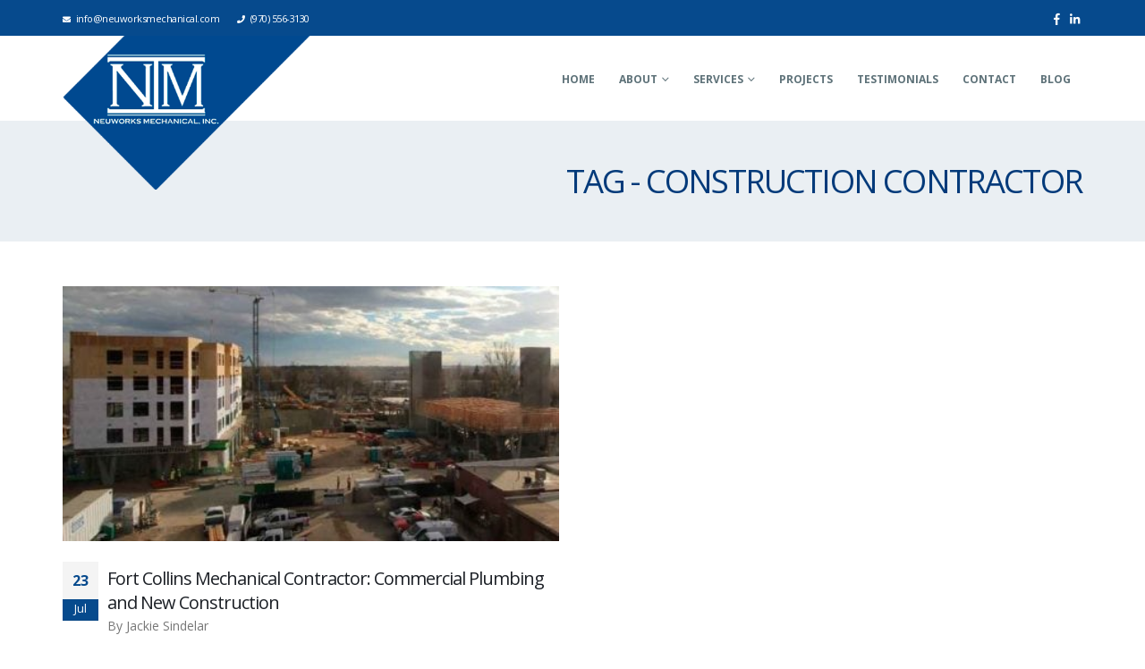

--- FILE ---
content_type: text/html; charset=UTF-8
request_url: https://neuworksmechanical.com/index.php/tag/construction-contractor/
body_size: 9684
content:
<!DOCTYPE html><html lang="en-US" prefix="og: http://ogp.me/ns# fb: http://ogp.me/ns/fb#"><head><meta http-equiv="X-UA-Compatible" content="IE=edge" /><meta http-equiv="Content-Type" content="text/html; charset=UTF-8" /><meta name="viewport" content="width=device-width, initial-scale=1, minimum-scale=1" /><link rel="profile" href="https://gmpg.org/xfn/11" /><link rel="pingback" href="https://neuworksmechanical.com/xmlrpc.php" /><meta name='robots' content='index, follow, max-image-preview:large, max-snippet:-1, max-video-preview:-1' /><style>img:is([sizes="auto" i], [sizes^="auto," i]) { contain-intrinsic-size: 3000px 1500px }</style><title>construction contractor Archives - Neuworks Mechanical, Inc.</title><link rel="canonical" href="https://neuworksmechanical.com/index.php/tag/construction-contractor/" /><meta property="og:locale" content="en_US" /><meta property="og:type" content="article" /><meta property="og:title" content="construction contractor Archives - Neuworks Mechanical, Inc." /><meta property="og:url" content="https://neuworksmechanical.com/index.php/tag/construction-contractor/" /><meta property="og:site_name" content="Neuworks Mechanical, Inc." /><meta name="twitter:card" content="summary_large_image" /> <script type="application/ld+json" class="yoast-schema-graph">{"@context":"https://schema.org","@graph":[{"@type":"CollectionPage","@id":"https://neuworksmechanical.com/index.php/tag/construction-contractor/","url":"https://neuworksmechanical.com/index.php/tag/construction-contractor/","name":"construction contractor Archives - Neuworks Mechanical, Inc.","isPartOf":{"@id":"https://neuworksmechanical.com/#website"},"primaryImageOfPage":{"@id":"https://neuworksmechanical.com/index.php/tag/construction-contractor/#primaryimage"},"image":{"@id":"https://neuworksmechanical.com/index.php/tag/construction-contractor/#primaryimage"},"thumbnailUrl":"https://neuworksmechanical.com/wp-content/uploads/2016/07/the-foundary-loveland-colorado.jpg","breadcrumb":{"@id":"https://neuworksmechanical.com/index.php/tag/construction-contractor/#breadcrumb"},"inLanguage":"en-US"},{"@type":"ImageObject","inLanguage":"en-US","@id":"https://neuworksmechanical.com/index.php/tag/construction-contractor/#primaryimage","url":"https://neuworksmechanical.com/wp-content/uploads/2016/07/the-foundary-loveland-colorado.jpg","contentUrl":"https://neuworksmechanical.com/wp-content/uploads/2016/07/the-foundary-loveland-colorado.jpg","width":"760","height":"472","caption":"commercial new construction the foundry loveland colorado by Neuworks Mechanical, Inc."},{"@type":"BreadcrumbList","@id":"https://neuworksmechanical.com/index.php/tag/construction-contractor/#breadcrumb","itemListElement":[{"@type":"ListItem","position":1,"name":"Home","item":"https://neuworksmechanical.com/"},{"@type":"ListItem","position":2,"name":"construction contractor"}]},{"@type":"WebSite","@id":"https://neuworksmechanical.com/#website","url":"https://neuworksmechanical.com/","name":"Neuworks Mechanical, Inc.","description":"Neuworks Mechanical, Inc. Plumbing and HVAC Contractor","publisher":{"@id":"https://neuworksmechanical.com/#organization"},"potentialAction":[{"@type":"SearchAction","target":{"@type":"EntryPoint","urlTemplate":"https://neuworksmechanical.com/?s={search_term_string}"},"query-input":"required name=search_term_string"}],"inLanguage":"en-US"},{"@type":"Organization","@id":"https://neuworksmechanical.com/#organization","name":"Neuworks Mechanical, Inc.","url":"https://neuworksmechanical.com/","logo":{"@type":"ImageObject","inLanguage":"en-US","@id":"https://neuworksmechanical.com/#/schema/logo/image/","url":"https://neuworksmechanical.com/wp-content/uploads/2018/07/NMI-Offical-Logo-200.png","contentUrl":"https://neuworksmechanical.com/wp-content/uploads/2018/07/NMI-Offical-Logo-200.png","width":"343","height":"200","caption":"Neuworks Mechanical, Inc."},"image":{"@id":"https://neuworksmechanical.com/#/schema/logo/image/"}}]}</script> <link href='https://fonts.gstatic.com' crossorigin='anonymous' rel='preconnect' /><link href='https://ajax.googleapis.com' rel='preconnect' /><link href='https://fonts.googleapis.com' rel='preconnect' /><link rel="alternate" type="application/rss+xml" title="Neuworks Mechanical, Inc. &raquo; Feed" href="https://neuworksmechanical.com/index.php/feed/" /><link rel="alternate" type="application/rss+xml" title="Neuworks Mechanical, Inc. &raquo; construction contractor Tag Feed" href="https://neuworksmechanical.com/index.php/tag/construction-contractor/feed/" /><link rel="shortcut icon" href="//neuworksmechanical.com/wp-content/uploads/2018/05/NMI-Offical-Logo-ICON.png" type="image/x-icon" /><link rel="apple-touch-icon" href="" /><link rel="apple-touch-icon" sizes="120x120" href="" /><link rel="apple-touch-icon" sizes="76x76" href="" /><link rel="apple-touch-icon" sizes="152x152" href="" /><link rel="preload" href="https://neuworksmechanical.com/wp-content/themes/porto/fonts/porto-font/porto.woff2" as="font" type="font/woff2" crossorigin /><link rel="preload" href="https://neuworksmechanical.com/wp-content/themes/porto/fonts/fontawesome_optimized/fa-solid-900.woff2" as="font" type="font/woff2" crossorigin /><link rel="preload" href="https://neuworksmechanical.com/wp-content/themes/porto/fonts/fontawesome_optimized/fa-regular-400.woff2" as="font" type="font/woff2" crossorigin /><style id='classic-theme-styles-inline-css'>/*! This file is auto-generated */
.wp-block-button__link{color:#fff;background-color:#32373c;border-radius:9999px;box-shadow:none;text-decoration:none;padding:calc(.667em + 2px) calc(1.333em + 2px);font-size:1.125em}.wp-block-file__button{background:#32373c;color:#fff;text-decoration:none}</style><style id='global-styles-inline-css'>:root{--wp--preset--aspect-ratio--square: 1;--wp--preset--aspect-ratio--4-3: 4/3;--wp--preset--aspect-ratio--3-4: 3/4;--wp--preset--aspect-ratio--3-2: 3/2;--wp--preset--aspect-ratio--2-3: 2/3;--wp--preset--aspect-ratio--16-9: 16/9;--wp--preset--aspect-ratio--9-16: 9/16;--wp--preset--color--black: #000000;--wp--preset--color--cyan-bluish-gray: #abb8c3;--wp--preset--color--white: #ffffff;--wp--preset--color--pale-pink: #f78da7;--wp--preset--color--vivid-red: #cf2e2e;--wp--preset--color--luminous-vivid-orange: #ff6900;--wp--preset--color--luminous-vivid-amber: #fcb900;--wp--preset--color--light-green-cyan: #7bdcb5;--wp--preset--color--vivid-green-cyan: #00d084;--wp--preset--color--pale-cyan-blue: #8ed1fc;--wp--preset--color--vivid-cyan-blue: #0693e3;--wp--preset--color--vivid-purple: #9b51e0;--wp--preset--color--primary: #064a8d;--wp--preset--color--secondary: #eeab26;--wp--preset--color--tertiary: #eaeff3;--wp--preset--color--quaternary: #080808;--wp--preset--color--dark: #2e353e;--wp--preset--color--light: #ffffff;--wp--preset--gradient--vivid-cyan-blue-to-vivid-purple: linear-gradient(135deg,rgba(6,147,227,1) 0%,rgb(155,81,224) 100%);--wp--preset--gradient--light-green-cyan-to-vivid-green-cyan: linear-gradient(135deg,rgb(122,220,180) 0%,rgb(0,208,130) 100%);--wp--preset--gradient--luminous-vivid-amber-to-luminous-vivid-orange: linear-gradient(135deg,rgba(252,185,0,1) 0%,rgba(255,105,0,1) 100%);--wp--preset--gradient--luminous-vivid-orange-to-vivid-red: linear-gradient(135deg,rgba(255,105,0,1) 0%,rgb(207,46,46) 100%);--wp--preset--gradient--very-light-gray-to-cyan-bluish-gray: linear-gradient(135deg,rgb(238,238,238) 0%,rgb(169,184,195) 100%);--wp--preset--gradient--cool-to-warm-spectrum: linear-gradient(135deg,rgb(74,234,220) 0%,rgb(151,120,209) 20%,rgb(207,42,186) 40%,rgb(238,44,130) 60%,rgb(251,105,98) 80%,rgb(254,248,76) 100%);--wp--preset--gradient--blush-light-purple: linear-gradient(135deg,rgb(255,206,236) 0%,rgb(152,150,240) 100%);--wp--preset--gradient--blush-bordeaux: linear-gradient(135deg,rgb(254,205,165) 0%,rgb(254,45,45) 50%,rgb(107,0,62) 100%);--wp--preset--gradient--luminous-dusk: linear-gradient(135deg,rgb(255,203,112) 0%,rgb(199,81,192) 50%,rgb(65,88,208) 100%);--wp--preset--gradient--pale-ocean: linear-gradient(135deg,rgb(255,245,203) 0%,rgb(182,227,212) 50%,rgb(51,167,181) 100%);--wp--preset--gradient--electric-grass: linear-gradient(135deg,rgb(202,248,128) 0%,rgb(113,206,126) 100%);--wp--preset--gradient--midnight: linear-gradient(135deg,rgb(2,3,129) 0%,rgb(40,116,252) 100%);--wp--preset--font-size--small: 13px;--wp--preset--font-size--medium: 20px;--wp--preset--font-size--large: 36px;--wp--preset--font-size--x-large: 42px;--wp--preset--spacing--20: 0.44rem;--wp--preset--spacing--30: 0.67rem;--wp--preset--spacing--40: 1rem;--wp--preset--spacing--50: 1.5rem;--wp--preset--spacing--60: 2.25rem;--wp--preset--spacing--70: 3.38rem;--wp--preset--spacing--80: 5.06rem;--wp--preset--shadow--natural: 6px 6px 9px rgba(0, 0, 0, 0.2);--wp--preset--shadow--deep: 12px 12px 50px rgba(0, 0, 0, 0.4);--wp--preset--shadow--sharp: 6px 6px 0px rgba(0, 0, 0, 0.2);--wp--preset--shadow--outlined: 6px 6px 0px -3px rgba(255, 255, 255, 1), 6px 6px rgba(0, 0, 0, 1);--wp--preset--shadow--crisp: 6px 6px 0px rgba(0, 0, 0, 1);}:where(.is-layout-flex){gap: 0.5em;}:where(.is-layout-grid){gap: 0.5em;}body .is-layout-flex{display: flex;}.is-layout-flex{flex-wrap: wrap;align-items: center;}.is-layout-flex > :is(*, div){margin: 0;}body .is-layout-grid{display: grid;}.is-layout-grid > :is(*, div){margin: 0;}:where(.wp-block-columns.is-layout-flex){gap: 2em;}:where(.wp-block-columns.is-layout-grid){gap: 2em;}:where(.wp-block-post-template.is-layout-flex){gap: 1.25em;}:where(.wp-block-post-template.is-layout-grid){gap: 1.25em;}.has-black-color{color: var(--wp--preset--color--black) !important;}.has-cyan-bluish-gray-color{color: var(--wp--preset--color--cyan-bluish-gray) !important;}.has-white-color{color: var(--wp--preset--color--white) !important;}.has-pale-pink-color{color: var(--wp--preset--color--pale-pink) !important;}.has-vivid-red-color{color: var(--wp--preset--color--vivid-red) !important;}.has-luminous-vivid-orange-color{color: var(--wp--preset--color--luminous-vivid-orange) !important;}.has-luminous-vivid-amber-color{color: var(--wp--preset--color--luminous-vivid-amber) !important;}.has-light-green-cyan-color{color: var(--wp--preset--color--light-green-cyan) !important;}.has-vivid-green-cyan-color{color: var(--wp--preset--color--vivid-green-cyan) !important;}.has-pale-cyan-blue-color{color: var(--wp--preset--color--pale-cyan-blue) !important;}.has-vivid-cyan-blue-color{color: var(--wp--preset--color--vivid-cyan-blue) !important;}.has-vivid-purple-color{color: var(--wp--preset--color--vivid-purple) !important;}.has-black-background-color{background-color: var(--wp--preset--color--black) !important;}.has-cyan-bluish-gray-background-color{background-color: var(--wp--preset--color--cyan-bluish-gray) !important;}.has-white-background-color{background-color: var(--wp--preset--color--white) !important;}.has-pale-pink-background-color{background-color: var(--wp--preset--color--pale-pink) !important;}.has-vivid-red-background-color{background-color: var(--wp--preset--color--vivid-red) !important;}.has-luminous-vivid-orange-background-color{background-color: var(--wp--preset--color--luminous-vivid-orange) !important;}.has-luminous-vivid-amber-background-color{background-color: var(--wp--preset--color--luminous-vivid-amber) !important;}.has-light-green-cyan-background-color{background-color: var(--wp--preset--color--light-green-cyan) !important;}.has-vivid-green-cyan-background-color{background-color: var(--wp--preset--color--vivid-green-cyan) !important;}.has-pale-cyan-blue-background-color{background-color: var(--wp--preset--color--pale-cyan-blue) !important;}.has-vivid-cyan-blue-background-color{background-color: var(--wp--preset--color--vivid-cyan-blue) !important;}.has-vivid-purple-background-color{background-color: var(--wp--preset--color--vivid-purple) !important;}.has-black-border-color{border-color: var(--wp--preset--color--black) !important;}.has-cyan-bluish-gray-border-color{border-color: var(--wp--preset--color--cyan-bluish-gray) !important;}.has-white-border-color{border-color: var(--wp--preset--color--white) !important;}.has-pale-pink-border-color{border-color: var(--wp--preset--color--pale-pink) !important;}.has-vivid-red-border-color{border-color: var(--wp--preset--color--vivid-red) !important;}.has-luminous-vivid-orange-border-color{border-color: var(--wp--preset--color--luminous-vivid-orange) !important;}.has-luminous-vivid-amber-border-color{border-color: var(--wp--preset--color--luminous-vivid-amber) !important;}.has-light-green-cyan-border-color{border-color: var(--wp--preset--color--light-green-cyan) !important;}.has-vivid-green-cyan-border-color{border-color: var(--wp--preset--color--vivid-green-cyan) !important;}.has-pale-cyan-blue-border-color{border-color: var(--wp--preset--color--pale-cyan-blue) !important;}.has-vivid-cyan-blue-border-color{border-color: var(--wp--preset--color--vivid-cyan-blue) !important;}.has-vivid-purple-border-color{border-color: var(--wp--preset--color--vivid-purple) !important;}.has-vivid-cyan-blue-to-vivid-purple-gradient-background{background: var(--wp--preset--gradient--vivid-cyan-blue-to-vivid-purple) !important;}.has-light-green-cyan-to-vivid-green-cyan-gradient-background{background: var(--wp--preset--gradient--light-green-cyan-to-vivid-green-cyan) !important;}.has-luminous-vivid-amber-to-luminous-vivid-orange-gradient-background{background: var(--wp--preset--gradient--luminous-vivid-amber-to-luminous-vivid-orange) !important;}.has-luminous-vivid-orange-to-vivid-red-gradient-background{background: var(--wp--preset--gradient--luminous-vivid-orange-to-vivid-red) !important;}.has-very-light-gray-to-cyan-bluish-gray-gradient-background{background: var(--wp--preset--gradient--very-light-gray-to-cyan-bluish-gray) !important;}.has-cool-to-warm-spectrum-gradient-background{background: var(--wp--preset--gradient--cool-to-warm-spectrum) !important;}.has-blush-light-purple-gradient-background{background: var(--wp--preset--gradient--blush-light-purple) !important;}.has-blush-bordeaux-gradient-background{background: var(--wp--preset--gradient--blush-bordeaux) !important;}.has-luminous-dusk-gradient-background{background: var(--wp--preset--gradient--luminous-dusk) !important;}.has-pale-ocean-gradient-background{background: var(--wp--preset--gradient--pale-ocean) !important;}.has-electric-grass-gradient-background{background: var(--wp--preset--gradient--electric-grass) !important;}.has-midnight-gradient-background{background: var(--wp--preset--gradient--midnight) !important;}.has-small-font-size{font-size: var(--wp--preset--font-size--small) !important;}.has-medium-font-size{font-size: var(--wp--preset--font-size--medium) !important;}.has-large-font-size{font-size: var(--wp--preset--font-size--large) !important;}.has-x-large-font-size{font-size: var(--wp--preset--font-size--x-large) !important;}
:where(.wp-block-post-template.is-layout-flex){gap: 1.25em;}:where(.wp-block-post-template.is-layout-grid){gap: 1.25em;}
:where(.wp-block-columns.is-layout-flex){gap: 2em;}:where(.wp-block-columns.is-layout-grid){gap: 2em;}
:root :where(.wp-block-pullquote){font-size: 1.5em;line-height: 1.6;}</style><link rel='stylesheet' id='wp-job-manager-job-listings-css' href='https://neuworksmechanical.com/wp-content/cache/autoptimize/css/autoptimize_single_f28ec5fd85d4f6fabf02e002332f777f.css' media='all' /><link rel='stylesheet' id='styles-child-css' href='https://neuworksmechanical.com/wp-content/cache/autoptimize/css/autoptimize_single_efa5a3d609fc82ce68c5ac1f9f8b602f.css' media='all' /><link rel='stylesheet' id='porto-merged-css' href='https://neuworksmechanical.com/wp-content/uploads/porto_merged_resources/4f5bd6786a1281bf160b5aa10c91f75a.css' media='all' /><link rel="https://api.w.org/" href="https://neuworksmechanical.com/index.php/wp-json/" /><link rel="alternate" title="JSON" type="application/json" href="https://neuworksmechanical.com/index.php/wp-json/wp/v2/tags/35" /><link rel="EditURI" type="application/rsd+xml" title="RSD" href="https://neuworksmechanical.com/xmlrpc.php?rsd" /><meta name="generator" content="Powered by WPBakery Page Builder - drag and drop page builder for WordPress."/><meta name="generator" content="Powered by Slider Revolution 6.5.24 - responsive, Mobile-Friendly Slider Plugin for WordPress with comfortable drag and drop interface." /><style id="wp-custom-css">@media (min-width: 992px) {
.section-custom-construction-2:after {
    background: #064a8d none repeat scroll 0 0;
    bottom: -140px;
    content: "";
    height: 200px;
    left: 25px;
    position: absolute;
    transform: rotate(50deg);
    width: 200px;
    z-index: 1;
}
}
.header-contact {
color: #fff;
	}
#footer h3.widget-title {
	color:#fff !important;
}
#footer {
	background-image: none !important;
}
#header.header-corporate .share-links a {	
	color: #fff;
}
.header-top {
	height: 40px;	
	border:none;
}
#header.header-corporate .block-inline {
	line-height: 40px;
}
#header {
	padding-top: none !important;
}
#header.header-corporate .header-left .block-inline > * {
	margin: 0 0px 0 0;
}
#header.header-corporate .share-links a {
	width: 15px;
}
#header.header-corporate .share-links {
	color: #fff !important;
	background: none;
}
#header .share-links a {	color: #fff !important;
}
#header .share-links a:not(:hover) {
	background-color: none !important;
}
.footer-copyright {
	color:#fff !important;
}
.footer-copyright a {
	color:#fff !important;
  font-weight: 900;
}</style><noscript><style>.wpb_animate_when_almost_visible { opacity: 1; }</style></noscript><style type="text/css" id="c4wp-checkout-css">.woocommerce-checkout .c4wp_captcha_field {
						margin-bottom: 10px;
						margin-top: 15px;
						position: relative;
						display: inline-block;
					}</style><style type="text/css" id="c4wp-v3-lp-form-css">.login #login, .login #lostpasswordform {
					min-width: 350px !important;
				}
				.wpforms-field-c4wp iframe {
					width: 100% !important;
				}</style></head><body data-rsssl=1 class="archive tag tag-construction-contractor tag-35 wp-embed-responsive wp-theme-porto wp-child-theme-neuworks-mechanical-child full blog-1 neuworks-mechanical-child wpb-js-composer js-comp-ver-6.10.0 vc_responsive"><div class="page-wrapper"><div class="header-wrapper"><header id="header" class="header-corporate header-12 logo-overlay-header"><div class="header-top"><div class="container"><div class="header-left"><div class="block-inline"><div class="header-contact"><ul class="nav nav-pills nav-top"><li class="email"> <span><i class="fa fa-envelope"></i>info@neuworksmechanical.com</span></li><li class="phone"> <span><i class="fa fa-phone"></i>(970) 556-3130</span></li></ul></div></div></div><div class="header-right"><div class="block-inline"><div class="share-links"> <a target="_blank"  rel="nofollow noopener noreferrer" class="share-facebook" href="https://www.facebook.com/NeuworksMechanical/" title="Facebook"></a> <a target="_blank"  rel="nofollow noopener noreferrer" class="share-linkedin" href="https://www.linkedin.com/company/neuworks-mechanical/" title="LinkedIn"></a></div></div></div></div></div><div class="header-main"><div class="container"><div class="header-left"> <a href="https://neuworksmechanical.com/" title="Neuworks Mechanical, Inc. - Neuworks Mechanical, Inc. Plumbing and HVAC Contractor" class="overlay-logo"> <img class="img-responsive" src="//neuworksmechanical.com/wp-content/uploads/2018/07/neuworks-mechanical-overlay-1.png" alt="Neuworks Mechanical, Inc." style="max-width:300px;" /> </a><div class="logo"> <a href="https://neuworksmechanical.com/" title="Neuworks Mechanical, Inc. - Neuworks Mechanical, Inc. Plumbing and HVAC Contractor"  rel="home"> <img class="img-responsive sticky-logo" src="//neuworksmechanical.com/wp-content/uploads/2023/01/NMI-Offical-Logo-100.png" alt="Neuworks Mechanical, Inc." /><img class="img-responsive sticky-retina-logo" src="//neuworksmechanical.com/wp-content/uploads/2023/01/NMI-Offical-Logo-200.png" alt="Neuworks Mechanical, Inc." style="max-height:px;" /><img class="img-responsive standard-logo" width="172" height="100" src="//neuworksmechanical.com/wp-content/uploads/2023/01/NMI-Offical-Logo-100.png" alt="Neuworks Mechanical, Inc." /><img class="img-responsive retina-logo" width="343" height="200" src="//neuworksmechanical.com/wp-content/uploads/2023/01/NMI-Offical-Logo-200.png" alt="Neuworks Mechanical, Inc." style="max-height:200px;" /> </a></div></div><div class="header-right"><div id="main-menu"><ul id="menu-main-menu" class="main-menu mega-menu show-arrow"><li id="nav-menu-item-379" class="menu-item menu-item-type-post_type menu-item-object-page menu-item-home narrow"><a href="https://neuworksmechanical.com/">Home</a></li><li id="nav-menu-item-377" class="menu-item menu-item-type-post_type menu-item-object-page menu-item-has-children has-sub narrow"><a href="https://neuworksmechanical.com/index.php/about/">About</a><div class="popup"><div class="inner" style=""><ul class="sub-menu"><li id="nav-menu-item-435" class="menu-item menu-item-type-post_type menu-item-object-page" data-cols="1"><a href="https://neuworksmechanical.com/index.php/about/">About</a></li><li id="nav-menu-item-352" class="menu-item menu-item-type-post_type menu-item-object-page" data-cols="1"><a href="https://neuworksmechanical.com/index.php/careers/">Careers</a></li><li id="nav-menu-item-400" class="menu-item menu-item-type-post_type menu-item-object-page" data-cols="1"><a href="https://neuworksmechanical.com/index.php/community/">Community</a></li></ul></div></div></li><li id="nav-menu-item-388" class="menu-item menu-item-type-post_type menu-item-object-page menu-item-has-children has-sub narrow"><a href="https://neuworksmechanical.com/index.php/services/">Services</a><div class="popup"><div class="inner" style=""><ul class="sub-menu"><li id="nav-menu-item-412" class="menu-item menu-item-type-custom menu-item-object-custom" data-cols="1"><a href="/index.php/services/#arial">Aerial Videography</a></li><li id="nav-menu-item-413" class="menu-item menu-item-type-custom menu-item-object-custom" data-cols="1"><a href="/index.php/services/#building">Building Information Modeling</a></li><li id="nav-menu-item-374" class="menu-item menu-item-type-post_type menu-item-object-page" data-cols="1"><a href="https://neuworksmechanical.com/index.php/services/commercial-plumbing-services/">Commercial Plumbing</a></li><li id="nav-menu-item-375" class="menu-item menu-item-type-post_type menu-item-object-page" data-cols="1"><a href="https://neuworksmechanical.com/index.php/services/residential-plumbing-services/">Residential Plumbing</a></li><li id="nav-menu-item-414" class="menu-item menu-item-type-custom menu-item-object-custom" data-cols="1"><a href="/index.php/services/#design">Design-Build</a></li><li id="nav-menu-item-415" class="menu-item menu-item-type-custom menu-item-object-custom" data-cols="1"><a href="/index.php/services/#excavation">Excavation</a></li><li id="nav-menu-item-373" class="menu-item menu-item-type-post_type menu-item-object-page" data-cols="1"><a href="https://neuworksmechanical.com/index.php/services/new-construction/">New Construction</a></li><li id="nav-menu-item-416" class="menu-item menu-item-type-custom menu-item-object-custom" data-cols="1"><a href="/index.php/services/#welding">Welding And Prefabrication</a></li><li id="nav-menu-item-447" class="menu-item menu-item-type-custom menu-item-object-custom" data-cols="1"><a href="/index.php/services/#special">Special Projects</a></li></ul></div></div></li><li id="nav-menu-item-386" class="menu-item menu-item-type-post_type menu-item-object-page narrow"><a href="https://neuworksmechanical.com/index.php/projects/">Projects</a></li><li id="nav-menu-item-357" class="menu-item menu-item-type-post_type menu-item-object-page narrow"><a href="https://neuworksmechanical.com/index.php/testimonials/">Testimonials</a></li><li id="nav-menu-item-354" class="menu-item menu-item-type-post_type menu-item-object-page narrow"><a href="https://neuworksmechanical.com/index.php/contact/">Contact</a></li><li id="nav-menu-item-378" class="menu-item menu-item-type-post_type menu-item-object-page narrow"><a href="https://neuworksmechanical.com/index.php/blog/">Blog</a></li></ul></div> <a class="mobile-toggle" aria-label="Mobile Menu" href="#"><i class="fas fa-bars"></i></a></div></div><div id="nav-panel"><div class="container"><div class="mobile-nav-wrap"><div class="menu-wrap"><ul id="menu-main-menu-1" class="mobile-menu accordion-menu"><li id="accordion-menu-item-379" class="menu-item menu-item-type-post_type menu-item-object-page menu-item-home"><a href="https://neuworksmechanical.com/">Home</a></li><li id="accordion-menu-item-377" class="menu-item menu-item-type-post_type menu-item-object-page menu-item-has-children has-sub"><a href="https://neuworksmechanical.com/index.php/about/">About</a> <span class="arrow"></span><ul class="sub-menu"><li id="accordion-menu-item-435" class="menu-item menu-item-type-post_type menu-item-object-page"><a href="https://neuworksmechanical.com/index.php/about/">About</a></li><li id="accordion-menu-item-352" class="menu-item menu-item-type-post_type menu-item-object-page"><a href="https://neuworksmechanical.com/index.php/careers/">Careers</a></li><li id="accordion-menu-item-400" class="menu-item menu-item-type-post_type menu-item-object-page"><a href="https://neuworksmechanical.com/index.php/community/">Community</a></li></ul></li><li id="accordion-menu-item-388" class="menu-item menu-item-type-post_type menu-item-object-page menu-item-has-children has-sub"><a href="https://neuworksmechanical.com/index.php/services/">Services</a> <span class="arrow"></span><ul class="sub-menu"><li id="accordion-menu-item-412" class="menu-item menu-item-type-custom menu-item-object-custom"><a href="/index.php/services/#arial">Aerial Videography</a></li><li id="accordion-menu-item-413" class="menu-item menu-item-type-custom menu-item-object-custom"><a href="/index.php/services/#building">Building Information Modeling</a></li><li id="accordion-menu-item-374" class="menu-item menu-item-type-post_type menu-item-object-page"><a href="https://neuworksmechanical.com/index.php/services/commercial-plumbing-services/">Commercial Plumbing</a></li><li id="accordion-menu-item-375" class="menu-item menu-item-type-post_type menu-item-object-page"><a href="https://neuworksmechanical.com/index.php/services/residential-plumbing-services/">Residential Plumbing</a></li><li id="accordion-menu-item-414" class="menu-item menu-item-type-custom menu-item-object-custom"><a href="/index.php/services/#design">Design-Build</a></li><li id="accordion-menu-item-415" class="menu-item menu-item-type-custom menu-item-object-custom"><a href="/index.php/services/#excavation">Excavation</a></li><li id="accordion-menu-item-373" class="menu-item menu-item-type-post_type menu-item-object-page"><a href="https://neuworksmechanical.com/index.php/services/new-construction/">New Construction</a></li><li id="accordion-menu-item-416" class="menu-item menu-item-type-custom menu-item-object-custom"><a href="/index.php/services/#welding">Welding And Prefabrication</a></li><li id="accordion-menu-item-447" class="menu-item menu-item-type-custom menu-item-object-custom"><a href="/index.php/services/#special">Special Projects</a></li></ul></li><li id="accordion-menu-item-386" class="menu-item menu-item-type-post_type menu-item-object-page"><a href="https://neuworksmechanical.com/index.php/projects/">Projects</a></li><li id="accordion-menu-item-357" class="menu-item menu-item-type-post_type menu-item-object-page"><a href="https://neuworksmechanical.com/index.php/testimonials/">Testimonials</a></li><li id="accordion-menu-item-354" class="menu-item menu-item-type-post_type menu-item-object-page"><a href="https://neuworksmechanical.com/index.php/contact/">Contact</a></li><li id="accordion-menu-item-378" class="menu-item menu-item-type-post_type menu-item-object-page"><a href="https://neuworksmechanical.com/index.php/blog/">Blog</a></li></ul></div></div></div></div></div></header></div><section class="page-top page-header-5"><div class="container"><div class="row align-items-center"><div class="text-end col-lg-12"><h1 class="page-title">Tag - construction contractor</h1></div></div></div></section><div id="main" class="column1 boxed"><div class="container"><div class="row main-content-wrap"><div class="main-content col-lg-12"><div id="content" role="main"><div class="blog-posts posts-gridblog-posts-related"><div class="row posts-container"><article class="post post-grid col-md-6 post-title-simple post-81 post type-post status-publish format-standard has-post-thumbnail hentry category-commercial-construction category-commercial-plumbing category-mechanical-contractor category-new-construction tag-commercial-construction tag-construction-contractor tag-excavation-services tag-fort-collins tag-general-contractor tag-mechanical-contractor tag-neuworks-mechanical"><div class="post-item post-title-simple"> <a href="https://neuworksmechanical.com/index.php/2016/07/23/fort-collins-mechanical-contractor-commercial-plumbing-new-construction/"> <span class="post-image thumb-info thumb-info-hide-wrapper-bg m-b-md"> <span class="thumb-info-wrapper"> <img class="img-responsive" width="450" height="231" src="https://neuworksmechanical.com/wp-content/uploads/2016/07/the-foundary-loveland-colorado-450x231.jpg" alt="commercial new construction the foundry loveland colorado by Neuworks Mechanical, Inc." /> <span class="zoom" data-src="https://neuworksmechanical.com/wp-content/uploads/2016/07/the-foundary-loveland-colorado.jpg" data-title=""><i class="fas fa-search"></i></span> </span> </span> </a><div class="post-date"> <span class="day">23</span><span class="month">Jul</span><time datetime="2016-07-23">July 23, 2016</time></div><h4 class="title-short"><a href="https://neuworksmechanical.com/index.php/2016/07/23/fort-collins-mechanical-contractor-commercial-plumbing-new-construction/"> Fort Collins Mechanical Contractor: Commercial Plumbing and New Construction </a></h4><p class="author-name">By <a href="https://neuworksmechanical.com/index.php/author/jsindelar/" title="Posts by Jackie Sindelar" rel="author">Jackie Sindelar</a></p><div> Fort Collins Mechanical Contractor: Commercial Plumbing and New Construction
Our Mechanical Contractor team just finished a wonderful commercial plumbing and new... <a class="read-more" href="https://neuworksmechanical.com/index.php/2016/07/23/fort-collins-mechanical-contractor-commercial-plumbing-new-construction/">read more <i class="fas fa-angle-right"></i></a></div></div></article></div></div></div></div></div></div></div><div class="footer-wrapper"><div id="footer" class="footer footer-1"
><div class="footer-main"><div class="container"><div class="row"><div class="col-lg-3"><aside id="text-5" class="widget widget_text"><h3 class="widget-title">Newsletter</h3><div class="textwidget"><div class="wpcf7 no-js" id="wpcf7-f205-o1" lang="en-US" dir="ltr" data-wpcf7-id="205"><div class="screen-reader-response"><p role="status" aria-live="polite" aria-atomic="true"></p><ul></ul></div><form action="/index.php/tag/construction-contractor/#wpcf7-f205-o1" method="post" class="wpcf7-form init" aria-label="Contact form" novalidate="novalidate" data-status="init"><fieldset class="hidden-fields-container"><input type="hidden" name="_wpcf7" value="205" /><input type="hidden" name="_wpcf7_version" value="6.1.4" /><input type="hidden" name="_wpcf7_locale" value="en_US" /><input type="hidden" name="_wpcf7_unit_tag" value="wpcf7-f205-o1" /><input type="hidden" name="_wpcf7_container_post" value="0" /><input type="hidden" name="_wpcf7_posted_data_hash" value="" /></fieldset><div class="widget_wysija_cont widget_wysija"><div class="wysija-paragraph"><p><span class="wpcf7-form-control-wrap" data-name="your-email"><input size="40" maxlength="400" class="wpcf7-form-control wpcf7-email wpcf7-validates-as-required wpcf7-text wpcf7-validates-as-email form-control wysija-input" aria-required="true" aria-invalid="false" placeholder="Email Address" value="" type="email" name="your-email" /></span></p></div><div class="d-table-cell"><p><input class="wpcf7-form-control wpcf7-submit has-spinner btn btn-default wysija-submit" type="submit" value="Subscribe!" /></p></div></div><p style="display: none !important;" class="akismet-fields-container" data-prefix="_wpcf7_ak_"><label>&#916;<textarea name="_wpcf7_ak_hp_textarea" cols="45" rows="8" maxlength="100"></textarea></label><input type="hidden" id="ak_js_1" name="_wpcf7_ak_js" value="139"/><script defer src="[data-uri]"></script></p><div class="wpcf7-response-output" aria-hidden="true"></div></form></div><h4>Join Our Newsletter!</h4><p><i class="fa fa-phone"></i> (970) 556-3130 <i class="fa fa-envelope m-l-sm"></i> <a href="mailto: info@neuworksmechanical.com">info@neuworksmechanical.com</a></p></div></aside><aside id="text-6" class="widget widget_text"><h3 class="widget-title">Project Bid Inquiry</h3><div class="textwidget"><p><i class="fa fa-envelope m-l-sm"></i> <a href="mailto:estimating@neuworksmechanical.com" target="_blank" rel="noopener">estimating@neuworksmechanical.com</a></p></div></aside></div><div class="col-lg-4"><aside id="follow-us-widget-2" class="widget follow-us"><h3 class="widget-title">Follow Us</h3><div class="share-links"> <a href="https://www.facebook.com/NeuworksMechanical/"  rel="noopener noreferrer" target="_blank" data-toggle="tooltip" data-bs-placement="bottom" title="Facebook" class="share-facebook">Facebook</a> <a href="https://www.linkedin.com/company/neuworks-mechanical/"  rel="noopener noreferrer" target="_blank" data-toggle="tooltip" data-bs-placement="bottom" title="Linkedin" class="share-linkedin">Linkedin</a></div></aside></div></div></div></div><div class="footer-bottom"><div class="container"><div class="footer-center"> <span class="footer-copyright">Neuworks Mechanical, Inc. © Copyright 2022. All Rights Reserved. | Website Design by <a href="https://lifebloomcreative.com/">Lifebloom Creative</a></span></div></div></div></div></div></div> <script type="speculationrules">{"prefetch":[{"source":"document","where":{"and":[{"href_matches":"\/*"},{"not":{"href_matches":["\/wp-*.php","\/wp-admin\/*","\/wp-content\/uploads\/*","\/wp-content\/*","\/wp-content\/plugins\/*","\/wp-content\/themes\/neuworks-mechanical-child\/*","\/wp-content\/themes\/porto\/*","\/*\\?(.+)"]}},{"not":{"selector_matches":"a[rel~=\"nofollow\"]"}},{"not":{"selector_matches":".no-prefetch, .no-prefetch a"}}]},"eagerness":"conservative"}]}</script> <script type="text/html" id="wpb-modifications"></script> <script defer src="[data-uri]"></script> <link rel='stylesheet' id='rs-plugin-settings-css' href='https://neuworksmechanical.com/wp-content/cache/autoptimize/css/autoptimize_single_7d4cdc18b95171f8dadb5d4fa0de7cf2.css' media='all' /><style id='rs-plugin-settings-inline-css'>#rs-demo-id {}</style> <script src="https://neuworksmechanical.com/wp-includes/js/dist/hooks.min.js" id="wp-hooks-js"></script> <script src="https://neuworksmechanical.com/wp-includes/js/dist/i18n.min.js" id="wp-i18n-js"></script> <script defer id="wp-i18n-js-after" src="[data-uri]"></script> <script defer src="https://neuworksmechanical.com/wp-content/cache/autoptimize/js/autoptimize_single_96e7dc3f0e8559e4a3f3ca40b17ab9c3.js" id="swv-js"></script> <script src="https://neuworksmechanical.com/wp-includes/js/jquery/jquery.min.js" id="jquery-core-js"></script> <script defer id="porto-live-search-js-extra" src="[data-uri]"></script> <script defer src="https://neuworksmechanical.com/wp-content/themes/porto/js/libs/owl.carousel.min.js" id="owl.carousel-js"></script> <script defer src="https://neuworksmechanical.com/wp-includes/js/imagesloaded.min.js" id="imagesloaded-js"></script> <script defer src="https://neuworksmechanical.com/wp-content/plugins/js_composer/assets/lib/bower/isotope/dist/isotope.pkgd.min.js" id="isotope-js"></script> <script defer id="porto-theme-js-extra" src="[data-uri]"></script> <script defer src="https://neuworksmechanical.com/wp-content/cache/autoptimize/js/autoptimize_single_91954b488a9bfcade528d6ff5c7ce83f.js" id="akismet-frontend-js"></script> <script defer src="https://neuworksmechanical.com/wp-content/cache/autoptimize/js/autoptimize_single_2c832212440bfbbf3e75da7b9139c881.js" id="porto-merged-js"></script> <script defer src="[data-uri]"></script><script>(function(){function c(){var b=a.contentDocument||a.contentWindow.document;if(b){var d=b.createElement('script');d.innerHTML="window.__CF$cv$params={r:'9c11f5007b51b965',t:'MTc2ODk0NzYwNS4wMDAwMDA='};var a=document.createElement('script');a.nonce='';a.src='/cdn-cgi/challenge-platform/scripts/jsd/main.js';document.getElementsByTagName('head')[0].appendChild(a);";b.getElementsByTagName('head')[0].appendChild(d)}}if(document.body){var a=document.createElement('iframe');a.height=1;a.width=1;a.style.position='absolute';a.style.top=0;a.style.left=0;a.style.border='none';a.style.visibility='hidden';document.body.appendChild(a);if('loading'!==document.readyState)c();else if(window.addEventListener)document.addEventListener('DOMContentLoaded',c);else{var e=document.onreadystatechange||function(){};document.onreadystatechange=function(b){e(b);'loading'!==document.readyState&&(document.onreadystatechange=e,c())}}}})();</script></body></html>

--- FILE ---
content_type: text/css
request_url: https://neuworksmechanical.com/wp-content/cache/autoptimize/css/autoptimize_single_efa5a3d609fc82ce68c5ac1f9f8b602f.css
body_size: 121
content:
@import url(//neuworksmechanical.com/wp-content/themes/neuworks-mechanical-child/../porto/style.css);#header.header-corporate .share-links a{width:10px}.section-custom-construction{overflow:hidden}.section-custom-construction .container{position:relative}.section-custom-construction .container:after{background:#064a8d none repeat scroll 0 0;bottom:-220px;content:"";height:200px;position:absolute;right:0;transform:rotate(50deg);width:200px;z-index:1}.section-custom-construction .container:before{background:#000 none repeat scroll 0 0;bottom:-235px;content:"";height:200px;position:absolute;right:75px;transform:rotate(50deg);width:200px;z-index:2}@media (min-width:992px){.section-custom-construction-2{overflow:hidden;position:relative;padding-bottom:80px}.section-custom-construction-2:after{background:#064a8d none repeat scroll 0 0;bottom:-140px;content:"";height:200px;left:25px;position:absolute;transform:rotate(50deg);width:200px;z-index:1}}.left-icon .porto-sicon-left .porto-sicon-img{margin-right:25px}.owl-carousel.rounded-nav .owl-nav [class*=owl-],.owl-carousel.rounded-nav .owl-nav [class*=owl-]:hover{border-radius:0}@media (min-width:1170px){.row-diamons-description{margin-top:-150px}}@media (max-width:1169px){.home-concept-construction .upb_row_bg{background-image:none !important}}.left-icon .porto-sicon-left .porto-icon,.left-icon .porto-sicon-left .porto-sicon-img{margin-right:40px}